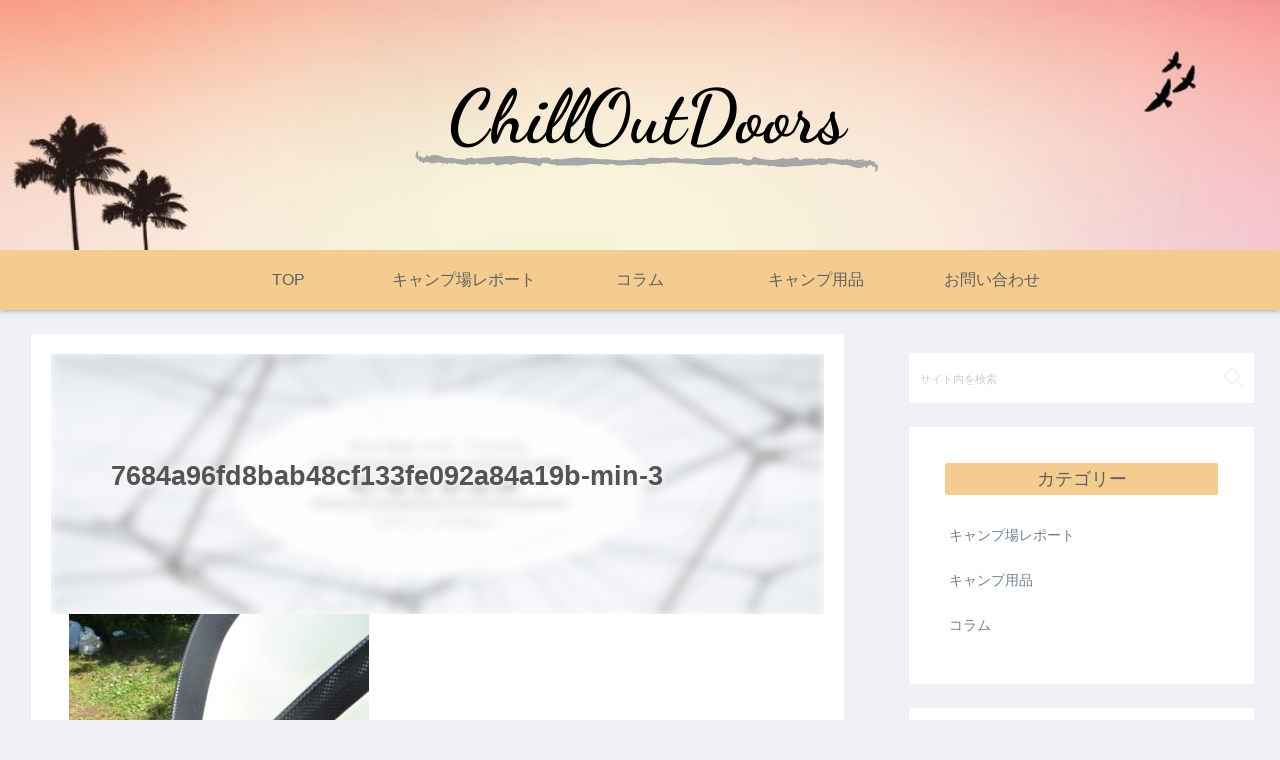

--- FILE ---
content_type: text/html; charset=utf-8
request_url: https://www.google.com/recaptcha/api2/aframe
body_size: 252
content:
<!DOCTYPE HTML><html><head><meta http-equiv="content-type" content="text/html; charset=UTF-8"></head><body><script nonce="AM1kvfgFJJFfzIZsLTKZ_w">/** Anti-fraud and anti-abuse applications only. See google.com/recaptcha */ try{var clients={'sodar':'https://pagead2.googlesyndication.com/pagead/sodar?'};window.addEventListener("message",function(a){try{if(a.source===window.parent){var b=JSON.parse(a.data);var c=clients[b['id']];if(c){var d=document.createElement('img');d.src=c+b['params']+'&rc='+(localStorage.getItem("rc::a")?sessionStorage.getItem("rc::b"):"");window.document.body.appendChild(d);sessionStorage.setItem("rc::e",parseInt(sessionStorage.getItem("rc::e")||0)+1);localStorage.setItem("rc::h",'1769822560453');}}}catch(b){}});window.parent.postMessage("_grecaptcha_ready", "*");}catch(b){}</script></body></html>